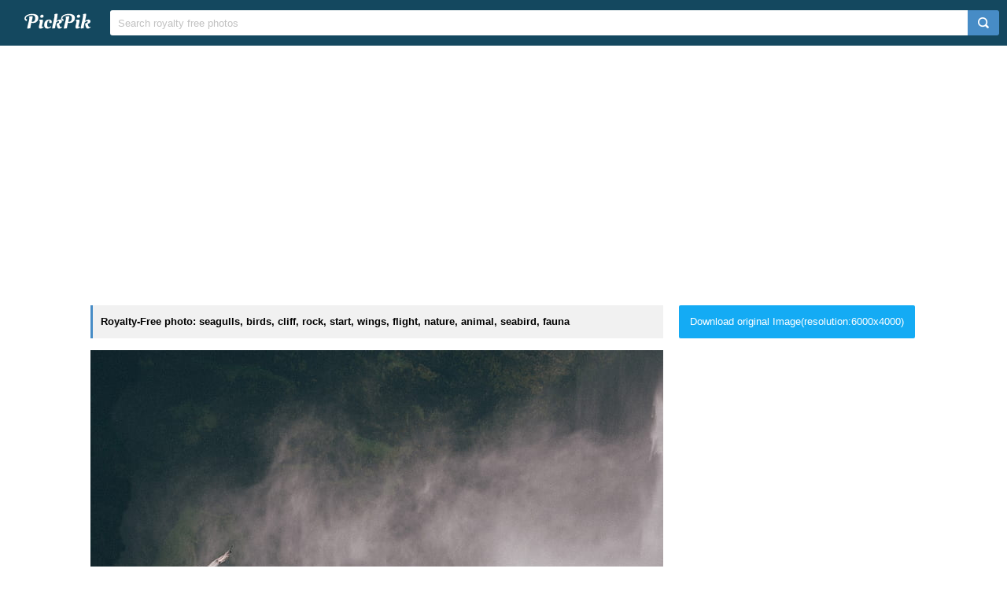

--- FILE ---
content_type: text/html; charset=UTF-8
request_url: https://www.pickpik.com/seagulls-birds-cliff-rock-start-wings-45513
body_size: 9491
content:
<!DOCTYPE html>
<html lang="en">
<head>
    <meta charset="utf-8">
    <meta http-equiv="X-UA-Compatible" content="IE=edge,chrome=1">
    <meta name="viewport" content="width=device-width, initial-scale=1.0, maximum-scale=1.0, user-scalable=0">
    <meta name="keywords" content="Royalty Free, stock photo, seagulls, birds, cliff, rock, start, wings, flight, nature, animal, seabird, fauna, wildlife, shore, coast, fog, two, grey, white, gulls, mountain, covered">                <title>Royalty-Free photo: Two grey and white gulls on mountain covered by fog | PickPik</title>
    <link rel="shortcut icon" href="https://www.pickpik.com/public/css/favicon.ico">
    <link rel="stylesheet" href="https://www.pickpik.com/public/css/index.css?2024">
        <script data-ad-client="ca-pub-2606419576769320" async src="https://pagead2.googlesyndication.com/pagead/js/adsbygoogle.js"></script>
    </head>
<body itemscope itemtype="http://schema.org/ItemPage" ontouchstart="">
<script>
(function(i,s,o,g,r,a,m){i['GoogleAnalyticsObject']=r;i[r]=i[r]||function(){
(i[r].q=i[r].q||[]).push(arguments)},i[r].l=1*new Date();a=s.createElement(o),
m=s.getElementsByTagName(o)[0];a.async=1;a.src=g;m.parentNode.insertBefore(a,m)
})(window,document,'script','https://www.google-analytics.com/analytics.js','ga');
ga('create', 'UA-68216682-16', 'auto');
ga('send', 'pageview');
</script>
<header class="item_header">
    <div id="navbar" class="navbar">
        <div id="nav_inner">
            <a href="https://www.pickpik.com" class="nav_logo">
                <img src="https://www.pickpik.com/public/css/logo.svg" alt="PickPik logo">
            </a>
            <span class="resp_icon" id="lst_icon">
                <svg version="1.1" width="22" height="56"  viewBox="0 0 36 36" preserveAspectRatio="xMidYMid meet" xmlns="http://www.w3.org/2000/svg" xmlns:xlink="http://www.w3.org/1999/xlink">
                    <path class="clr-i-outline clr-i-outline-path-1" d="M32,29H4a1,1,0,0,1,0-2H32a1,1,0,0,1,0,2Z"></path><path class="clr-i-outline clr-i-outline-path-2" d="M32,19H4a1,1,0,0,1,0-2H32a1,1,0,0,1,0,2Z"></path><path class="clr-i-outline clr-i-outline-path-3" d="M32,9H4A1,1,0,0,1,4,7H32a1,1,0,0,1,0,2Z"></path>
                    <rect x="0" y="0" width="36" height="36" fill-opacity="0"/>
                </svg>
            </span>
            <!--<nav role="navigation" itemscope itemtype="http://schema.org/SiteNavigationElement" class="nav_list" id="nav_list">
                <a itemprop="url" href="https://www.pickpik.com/popular">Popular</a>
                <a itemprop="url" href="https://www.pickpik.com/tag">Tags</a>
                                <a onclick="show_login()">Login</a>
                <a onclick="show_register()">Register</a>
                            </nav>-->
            <div itemscope itemtype="http://schema.org/WebSite" id="search">
                <span class="search_icon">
                    <svg version="1.1" width="22" height="30" viewBox="0 0 36 36" preserveAspectRatio="xMidYMid meet" xmlns="http://www.w3.org/2000/svg" xmlns:xlink="http://www.w3.org/1999/xlink">
                        <path class="clr-i-outline clr-i-outline-path-1" d="M16.33,5.05A10.95,10.95,0,1,1,5.39,16,11,11,0,0,1,16.33,5.05m0-2.05a13,13,0,1,0,13,13,13,13,0,0,0-13-13Z"></path><path class="clr-i-outline clr-i-outline-path-2" d="M35,33.29l-7.37-7.42-1.42,1.41,7.37,7.42A1,1,0,1,0,35,33.29Z"></path>
                        <rect x="0" y="0" width="36" height="36" fill-opacity="0"/>
                    </svg>
                </span>
                <link itemprop="url" href="https://www.pickpik.com"/>
                <form itemprop="potentialAction" itemscope itemtype="http://schema.org/SearchAction" action="https://www.pickpik.com/search" id="search_form" method="get">
                    <meta itemprop="target" content="https://www.pickpik.com/search?q={q}"/>
                    <input placeholder="Search royalty free photos" itemprop="query-input" type="search" name="q" id="search_input" pattern=".*\S+.*" required="required">
                    <input type="hidden" name="sort" value="aesthetic">
                    <input type="submit" value="" id="search_sub">
                </form>
            </div>
                    </div>
    </div>
</header>

<div class="m20">
    <ins class="adsbygoogle"
    	 style="display:block"
    	 data-ad-client="ca-pub-2606419576769320"
    	 data-ad-slot="6755779896"
    	 data-ad-format="auto"></ins>
    <script>
    	(adsbygoogle = window.adsbygoogle || []).push({});
    </script>
</div>
<main id="main">
    <div class="resp w1050">
        <div itemprop="primaryImageOfPage" itemscope itemtype="http://schema.org/ImageObject"  class="view_left">
            <meta itemprop="representativeOfPage" content="true">
            <h1 itemprop="caption" class="line">Royalty-Free photo: seagulls, birds, cliff, rock, start, wings, flight, nature, animal, seabird, fauna</h1>
            <figure>
                <meta itemprop="license" content="https://creativecommons.org/licenses/publicdomain/">
                <img itemprop="contentUrl" class="view_img" alt="two grey and white gulls on mountain covered by fog" id="i" src="https://i1.pickpik.com/photos/309/492/876/seagulls-birds-cliff-rock-preview.jpg">
                <figcaption class="overflow">two grey and white gulls on mountain covered by fog</figcaption>
            </figure>
            <a class="license_a" rel="license" about="https://i1.pickpik.com/photos/309/492/876/seagulls-birds-cliff-rock-preview.jpg" href="https://creativecommons.org/licenses/publicdomain/">Public Domain</a>
            <h2>Photo keywords:</h2>
            <div class="keywords_wrapper">
                                <ul class="tag">
                                            <li><a rel="tag" href="https://www.pickpik.com/search?q=seagulls">seagulls</a></li>
                                            <li><a rel="tag" href="https://www.pickpik.com/search?q=birds">birds</a></li>
                                            <li><a rel="tag" href="https://www.pickpik.com/search?q=cliff">cliff</a></li>
                                            <li><a rel="tag" href="https://www.pickpik.com/search?q=rock">rock</a></li>
                                            <li><a rel="tag" href="https://www.pickpik.com/search?q=start">start</a></li>
                                            <li><a rel="tag" href="https://www.pickpik.com/search?q=wings">wings</a></li>
                                            <li><a rel="tag" href="https://www.pickpik.com/search?q=flight">flight</a></li>
                                            <li><a rel="tag" href="https://www.pickpik.com/search?q=nature">nature</a></li>
                                            <li><a rel="tag" href="https://www.pickpik.com/search?q=animal">animal</a></li>
                                            <li><a rel="tag" href="https://www.pickpik.com/search?q=seabird">seabird</a></li>
                                            <li><a rel="tag" href="https://www.pickpik.com/search?q=fauna">fauna</a></li>
                                            <li><a rel="tag" href="https://www.pickpik.com/search?q=wildlife">wildlife</a></li>
                                            <li><a rel="tag" href="https://www.pickpik.com/search?q=shore">shore</a></li>
                                            <li><a rel="tag" href="https://www.pickpik.com/search?q=coast">coast</a></li>
                                            <li><a rel="tag" href="https://www.pickpik.com/search?q=fog">fog</a></li>
                                            <li><a rel="tag" href="https://www.pickpik.com/search?q=two">two</a></li>
                                            <li><a rel="tag" href="https://www.pickpik.com/search?q=grey">grey</a></li>
                                            <li><a rel="tag" href="https://www.pickpik.com/search?q=white">white</a></li>
                                            <li><a rel="tag" href="https://www.pickpik.com/search?q=gulls">gulls</a></li>
                                            <li><a rel="tag" href="https://www.pickpik.com/search?q=mountain">mountain</a></li>
                                            <li><a rel="tag" href="https://www.pickpik.com/search?q=covered">covered</a></li>
                                    </ul>
                            </div>
            <meta itemprop="keywords" content="Royalty Free, stock photo, seagulls, birds, cliff, rock, start, wings, flight, nature, animal, seabird, fauna, wildlife, shore, coast, fog, two, grey, white, gulls, mountain, covered">
            <span class="clear"></span>
                    </div>
        <div class="right_side">
                        <a id="download_url" download target="_blank" href="https://i1.pickpik.com/photos/309/492/876/seagulls-birds-cliff-rock-475732d4cf6662a1c53880f9654a1c3b.jpg">Download original Image(resolution:6000x4000)</a>
            <canvas id="canvas" class="none"></canvas>
            <img id="img" class="none" crossorigin="Anonymous">
                        
                        <div style="margin-bottom:20px;">
                <ins class="adsbygoogle"
                	 style="display:block"
                	 data-ad-client="ca-pub-2606419576769320"
                	 data-ad-slot="6755779896"
                	 data-ad-format="auto"></ins>
                <script>
                	(adsbygoogle = window.adsbygoogle || []).push({});
                </script>
            </div>
                        
            <ul class="info_list">
            	                <li>
                    <span class="info_title">
                        <svg version="1.1" width="20" height="20"  viewBox="0 0 36 36" preserveAspectRatio="xMidYMid meet" xmlns="http://www.w3.org/2000/svg" xmlns:xlink="http://www.w3.org/1999/xlink">
                            <title>cpu-line</title>
                            <path d="M23.08,23.07h-11v1.5H23.83a.75.75,0,0,0,.75-.75V11.33h-1.5Z" class="clr-i-outline clr-i-outline-path-1"></path><path d="M32.2,18.15a.8.8,0,1,0,0-1.6H30v-5.4h2.2a.8.8,0,1,0,0-1.6H30V8.1A2.1,2.1,0,0,0,27.9,6H26.35V3.8a.8.8,0,1,0-1.6,0V6h-5.4V3.8a.8.8,0,1,0-1.6,0V6h-5.4V3.8a.8.8,0,1,0-1.6,0V6H8.1A2.1,2.1,0,0,0,6,8.1V9.55H3.8a.8.8,0,1,0,0,1.6H6v5.4H3.8a.8.8,0,1,0,0,1.6H6v5.4H3.8a.8.8,0,1,0,0,1.6H6V27.9A2.1,2.1,0,0,0,8.1,30h2.65v2.2a.8.8,0,1,0,1.6,0V30h5.4v2.2a.8.8,0,1,0,1.6,0V30h5.4v2.2a.8.8,0,1,0,1.6,0V30H27.9A2.1,2.1,0,0,0,30,27.9V25.15h2.2a.8.8,0,1,0,0-1.6H30v-5.4ZM28,27.9a.1.1,0,0,1-.1.1H8.1a.1.1,0,0,1-.1-.1V8.1A.1.1,0,0,1,8.1,8H27.9a.1.1,0,0,1,.1.1Z" class="clr-i-outline clr-i-outline-path-2"></path>
                            <rect x="0" y="0" width="36" height="36" fill-opacity="0"/>
                        </svg>
                        <span>Aesthetic score</span>
                    </span>
                    <span class="info_detail">
                        36                    </span>
                </li>
                <li>
                    <span class="info_title">
                        <svg version="1.1" width="20" height="20"  viewBox="0 0 36 36" preserveAspectRatio="xMidYMid meet" xmlns="http://www.w3.org/2000/svg" xmlns:xlink="http://www.w3.org/1999/xlink">
                            <title>eye-line</title>
                            <path d="M33.62,17.53c-3.37-6.23-9.28-10-15.82-10S5.34,11.3,2,17.53L1.72,18l.26.48c3.37,6.23,9.28,10,15.82,10s12.46-3.72,15.82-10l.26-.48ZM17.8,26.43C12.17,26.43,7,23.29,4,18c3-5.29,8.17-8.43,13.8-8.43S28.54,12.72,31.59,18C28.54,23.29,23.42,26.43,17.8,26.43Z" class="clr-i-outline clr-i-outline-path-1"></path><path d="M18.09,11.17A6.86,6.86,0,1,0,25,18,6.86,6.86,0,0,0,18.09,11.17Zm0,11.72A4.86,4.86,0,1,1,23,18,4.87,4.87,0,0,1,18.09,22.89Z" class="clr-i-outline clr-i-outline-path-2"></path>
                            <rect x="0" y="0" width="36" height="36" fill-opacity="0"/>
                        </svg>
                        <span>Views</span>
                    </span>
                    <span class="info_detail">
                        9                    </span>
                </li>
                <span class="clear"></span>
            </ul>
            <script type="text/javascript" src="//s7.addthis.com/js/300/addthis_widget.js#pubid=ra-5842ce776fa58948"></script>
            <div class="addthis_inline_share_toolbox_82lf"></div>
            <div class="extra_info">
                <a href="/cdn-cgi/l/email-protection#09646c63686e7c687b49667c7d65666662276a6664">Contact Us</a>
            </div>
        </div>
                    <link itemprop="relatedLink" href="https://www.pickpik.com/gull-seagull-bird-water-bird-animal-water-forward-157551">
                    <link itemprop="relatedLink" href="https://www.pickpik.com/birds-wings-seagulls-bird-fly-nature-39205">
                    <link itemprop="relatedLink" href="https://www.pickpik.com/seagull-bird-wings-birds-seagulls-sea-95063">
                    <link itemprop="relatedLink" href="https://www.pickpik.com/seagulls-beach-water-ocean-pacific-sand-3296">
                    <link itemprop="relatedLink" href="https://www.pickpik.com/seagull-animal-bird-sea-​​bird-top-house-156146">
                    <link itemprop="relatedLink" href="https://www.pickpik.com/seagull-birds-beach-white-34149">
                    <link itemprop="relatedLink" href="https://www.pickpik.com/seagulls-flying-wildlife-nature-birds-seabirds-157290">
                    <link itemprop="relatedLink" href="https://www.pickpik.com/seagulls-birds-flying-sky-moon-clouds-127589">
                    <link itemprop="relatedLink" href="https://www.pickpik.com/seagull-sky-holiday-bird-bill-spring-1507">
                    <link itemprop="relatedLink" href="https://www.pickpik.com/animal-bird-feathers-gull-seagull-sky-108437">
                    <link itemprop="relatedLink" href="https://www.pickpik.com/baltic-sea-seagulls-sea-bird-seagull-flying-120060">
                    <link itemprop="relatedLink" href="https://www.pickpik.com/gulls-bird-sea-fly-venice-water-bird-142051">
                    <link itemprop="relatedLink" href="https://www.pickpik.com/seagull-baltic-sea-sea-water-bird-wave-154623">
                    <link itemprop="relatedLink" href="https://www.pickpik.com/seagull-ave-bird-calpe-alicante-spain-154242">
                    <link itemprop="relatedLink" href="https://www.pickpik.com/seagull-water-bird-bird-animal-seevogel-sea-65041">
                    <link itemprop="relatedLink" href="https://www.pickpik.com/seagull-bird-sea-venice-water-bird-birds-132689">
                    <link itemprop="relatedLink" href="https://www.pickpik.com/grey-birds-sky-daytime-gray-seagulls-78405">
                    <link itemprop="relatedLink" href="https://www.pickpik.com/animals-beach-birds-flock-of-birds-ocean-sea-107517">
                    <link itemprop="relatedLink" href="https://www.pickpik.com/baltic-sea-gulls-coast-sea-beach-beach-chair-149651">
                    <link itemprop="relatedLink" href="https://www.pickpik.com/bird-seagull-i-m-flying-marine-birds-puffin-birds-34948">
                    <link itemprop="relatedLink" href="https://www.pickpik.com/animals-birds-flight-flying-gulls-seagulls-142651">
                    <link itemprop="relatedLink" href="https://www.pickpik.com/beach-birds-blurred-dawn-dusk-flock-99326">
                    <link itemprop="relatedLink" href="https://www.pickpik.com/seagull-bird-seagulls-animal-world-lake-nature-72720">
                    <link itemprop="relatedLink" href="https://www.pickpik.com/gull-birds-animal-sitting-seagull-sea-137080">
                    <link itemprop="relatedLink" href="https://www.pickpik.com/red-billed-gulls-birds-gray-seagulls-water-78178">
                    <link itemprop="relatedLink" href="https://www.pickpik.com/flying-seagull-free-as-a-bird-bird-blue-clouds-79635">
                    <link itemprop="relatedLink" href="https://www.pickpik.com/seagull-fly-bird-coast-white-flying-5758">
                    <link itemprop="relatedLink" href="https://www.pickpik.com/seagull-animal-bird-fly-wings-macro-75968">
                    <link itemprop="relatedLink" href="https://www.pickpik.com/seagull-beach-ocean-bird-rock-art-138036">
                    <link itemprop="relatedLink" href="https://www.pickpik.com/seagull-waterbird-bird-avian-wildlife-beach-133727">
                <span class="clear"></span>
    </div>
        <div class="m20">
        <ins class="adsbygoogle"
        	 style="display:block"
        	 data-ad-client="ca-pub-2606419576769320"
        	 data-ad-slot="6755779896"
        	 data-ad-format="auto"></ins>
        <script data-cfasync="false" src="/cdn-cgi/scripts/5c5dd728/cloudflare-static/email-decode.min.js"></script><script>
        	(adsbygoogle = window.adsbygoogle || []).push({});
        </script>
    </div>
                <div class="related_list">
            <h2 class="view_h2">Related Royalty Free Photos</h2>
            <ul itemscope itemtype="http://schema.org/ImageGallery" class="flex-images" id="flow">
                <li itemprop="associatedMedia" itemscope itemtype="http://schema.org/ImageObject" class="item shadow" data-w="449" data-h="300">
    <span class="res">2490x1662</span>
    <meta itemprop="fileFormat" content="image/jpeg">
    <meta itemprop="keywords" content="Royalty Free, stock photo, gull, seagull bird, water bird, animal, water, forward, plumage, seagulls, rest, wing, close, bird, seagull, nature, wildlife, sea, outdoors, white, birds, metal, railing">
    <link itemprop="contentUrl" href="https://i2.pickpik.com/photos/731/665/308/gull-seagull-bird-water-bird-animal-preview.jpg">
    <figure>
        <a itemprop="url" href="https://www.pickpik.com/gull-seagull-bird-water-bird-animal-water-forward-157551" target="_blank">
            <meta itemprop="license" content="https://creativecommons.org/licenses/publicdomain/">
            <img itemprop="thumbnail" alt="white birds on metal railing" title="white birds on metal railing" src="https://i2.pickpik.com/photos/731/665/308/gull-seagull-bird-water-bird-animal-thumb.jpg">
        </a>
        <figcaption itemprop="caption" class="overflow">white birds on metal railing</figcaption>
    </figure>
    <a class="license_a" rel="license" about="https://i2.pickpik.com/photos/731/665/308/gull-seagull-bird-water-bird-animal-thumb.jpg" href="https://creativecommons.org/licenses/publicdomain/">Public Domain</a>
</li>
<li itemprop="associatedMedia" itemscope itemtype="http://schema.org/ImageObject" class="item shadow" data-w="200" data-h="300">
    <span class="res">3168x4752</span>
    <meta itemprop="fileFormat" content="image/jpeg">
    <meta itemprop="keywords" content="Royalty Free, stock photo, birds, wings, seagulls, bird, fly, nature, white, black, seagull, flying, mid, air, daytime">
    <link itemprop="contentUrl" href="https://i1.pickpik.com/photos/408/586/547/birds-wings-seagulls-bird-preview.jpg">
    <figure>
        <a itemprop="url" href="https://www.pickpik.com/birds-wings-seagulls-bird-fly-nature-39205" target="_blank">
            <meta itemprop="license" content="https://creativecommons.org/licenses/publicdomain/">
            <img itemprop="thumbnail" alt="white and black seagull bird flying mid air during daytime" title="white and black seagull bird flying mid air during daytime" src="https://i1.pickpik.com/photos/408/586/547/birds-wings-seagulls-bird-thumb.jpg">
        </a>
        <figcaption itemprop="caption" class="overflow">white and black seagull bird flying mid air during daytime</figcaption>
    </figure>
    <a class="license_a" rel="license" about="https://i1.pickpik.com/photos/408/586/547/birds-wings-seagulls-bird-thumb.jpg" href="https://creativecommons.org/licenses/publicdomain/">Public Domain</a>
</li>
<li itemprop="associatedMedia" itemscope itemtype="http://schema.org/ImageObject" class="item shadow" data-w="175" data-h="300">
    <span class="res">2048x3504</span>
    <meta itemprop="fileFormat" content="image/jpeg">
    <meta itemprop="keywords" content="Royalty Free, stock photo, seagull, bird, wings, birds, seagulls, sea, ave, nature, animal, feather, outdoors, animal Wing, sea Bird, close, photography, california, gull">
    <link itemprop="contentUrl" href="https://i2.pickpik.com/photos/68/182/357/seagull-bird-wings-birds-preview.jpg">
    <figure>
        <a itemprop="url" href="https://www.pickpik.com/seagull-bird-wings-birds-seagulls-sea-95063" target="_blank">
            <meta itemprop="license" content="https://creativecommons.org/licenses/publicdomain/">
            <img itemprop="thumbnail" alt="close-up photography of California gull" title="close-up photography of California gull" src="https://i2.pickpik.com/photos/68/182/357/seagull-bird-wings-birds-thumb.jpg">
        </a>
        <figcaption itemprop="caption" class="overflow">close-up photography of California gull</figcaption>
    </figure>
    <a class="license_a" rel="license" about="https://i2.pickpik.com/photos/68/182/357/seagull-bird-wings-birds-thumb.jpg" href="https://creativecommons.org/licenses/publicdomain/">Public Domain</a>
</li>
<li itemprop="associatedMedia" itemscope itemtype="http://schema.org/ImageObject" class="item shadow" data-w="400" data-h="300">
    <span class="res">1900x1425</span>
    <meta itemprop="fileFormat" content="image/jpeg">
    <meta itemprop="keywords" content="Royalty Free, stock photo, seagulls, beach, water, ocean, pacific, sand, nature, shoreline, bird, animal, wildlife, seagull, three, birds, standing, seashore">
    <link itemprop="contentUrl" href="https://i0.pickpik.com/photos/476/765/299/seagulls-beach-water-ocean-preview.jpg">
    <figure>
        <a itemprop="url" href="https://www.pickpik.com/seagulls-beach-water-ocean-pacific-sand-3296" target="_blank">
            <meta itemprop="license" content="https://creativecommons.org/licenses/publicdomain/">
            <img itemprop="thumbnail" alt="three birds standing on seashore" title="three birds standing on seashore" src="https://i0.pickpik.com/photos/476/765/299/seagulls-beach-water-ocean-thumb.jpg">
        </a>
        <figcaption itemprop="caption" class="overflow">three birds standing on seashore</figcaption>
    </figure>
    <a class="license_a" rel="license" about="https://i0.pickpik.com/photos/476/765/299/seagulls-beach-water-ocean-thumb.jpg" href="https://creativecommons.org/licenses/publicdomain/">Public Domain</a>
</li>
<li itemprop="associatedMedia" itemscope itemtype="http://schema.org/ImageObject" class="item shadow" data-w="281" data-h="300">
    <span class="res">1804x1929</span>
    <meta itemprop="fileFormat" content="image/jpeg">
    <meta itemprop="keywords" content="Royalty Free, stock photo, seagull, animal, bird, sea ​​bird, top, house">
    <link itemprop="contentUrl" href="https://i2.pickpik.com/photos/375/631/621/seagull-animal-bird-sea-​​bird-preview.jpg">
    <figure>
        <a itemprop="url" href="https://www.pickpik.com/seagull-animal-bird-sea-​​bird-top-house-156146" target="_blank">
            <meta itemprop="license" content="https://creativecommons.org/licenses/publicdomain/">
            <img itemprop="thumbnail" alt="seagull on top of house" title="seagull on top of house" src="https://i2.pickpik.com/photos/375/631/621/seagull-animal-bird-sea-​​bird-thumb.jpg">
        </a>
        <figcaption itemprop="caption" class="overflow">seagull on top of house</figcaption>
    </figure>
    <a class="license_a" rel="license" about="https://i2.pickpik.com/photos/375/631/621/seagull-animal-bird-sea-​​bird-thumb.jpg" href="https://creativecommons.org/licenses/publicdomain/">Public Domain</a>
</li>
<li itemprop="associatedMedia" itemscope itemtype="http://schema.org/ImageObject" class="item shadow" data-w="451" data-h="300">
    <span class="res">6016x4000</span>
    <meta itemprop="fileFormat" content="image/jpeg">
    <meta itemprop="keywords" content="Royalty Free, stock photo, seagull, birds, beach, white">
    <link itemprop="contentUrl" href="https://i1.pickpik.com/photos/796/250/530/seagull-birds-beach-preview.jpg">
    <figure>
        <a itemprop="url" href="https://www.pickpik.com/seagull-birds-beach-white-34149" target="_blank">
            <meta itemprop="license" content="https://creativecommons.org/licenses/publicdomain/">
            <img itemprop="thumbnail" alt="white seagull" title="white seagull" src="https://i1.pickpik.com/photos/796/250/530/seagull-birds-beach-thumb.jpg">
        </a>
        <figcaption itemprop="caption" class="overflow">white seagull</figcaption>
    </figure>
    <a class="license_a" rel="license" about="https://i1.pickpik.com/photos/796/250/530/seagull-birds-beach-thumb.jpg" href="https://creativecommons.org/licenses/publicdomain/">Public Domain</a>
</li>
<li itemprop="associatedMedia" itemscope itemtype="http://schema.org/ImageObject" class="item shadow" data-w="557" data-h="300">
    <span class="res">2000x1077</span>
    <meta itemprop="fileFormat" content="image/jpeg">
    <meta itemprop="keywords" content="Royalty Free, stock photo, seagulls, flying, wildlife, nature, birds, seabirds, wings, white, flight, bird, seagull, animal, sea, animal Wing, sky, black">
    <link itemprop="contentUrl" href="https://i2.pickpik.com/photos/231/747/669/seagulls-flying-wildlife-nature-preview.jpg">
    <figure>
        <a itemprop="url" href="https://www.pickpik.com/seagulls-flying-wildlife-nature-birds-seabirds-157290" target="_blank">
            <meta itemprop="license" content="https://creativecommons.org/licenses/publicdomain/">
            <img itemprop="thumbnail" alt="white and black flying bird" title="white and black flying bird" src="https://i2.pickpik.com/photos/231/747/669/seagulls-flying-wildlife-nature-thumb.jpg">
        </a>
        <figcaption itemprop="caption" class="overflow">white and black flying bird</figcaption>
    </figure>
    <a class="license_a" rel="license" about="https://i2.pickpik.com/photos/231/747/669/seagulls-flying-wildlife-nature-thumb.jpg" href="https://creativecommons.org/licenses/publicdomain/">Public Domain</a>
</li>
<li itemprop="associatedMedia" itemscope itemtype="http://schema.org/ImageObject" class="item shadow" data-w="400" data-h="300">
    <span class="res">4000x3000</span>
    <meta itemprop="fileFormat" content="image/jpeg">
    <meta itemprop="keywords" content="Royalty Free, stock photo, seagulls, birds, flying, sky, moon, clouds, nature, evening, seagull, bird, sea, animal, blue, two, white, calm, body, water">
    <link itemprop="contentUrl" href="https://i2.pickpik.com/photos/690/420/934/seagulls-birds-flying-sky-preview.jpg">
    <figure>
        <a itemprop="url" href="https://www.pickpik.com/seagulls-birds-flying-sky-moon-clouds-127589" target="_blank">
            <meta itemprop="license" content="https://creativecommons.org/licenses/publicdomain/">
            <img itemprop="thumbnail" alt="two white birds flying above calm body of water" title="two white birds flying above calm body of water" src="https://i2.pickpik.com/photos/690/420/934/seagulls-birds-flying-sky-thumb.jpg">
        </a>
        <figcaption itemprop="caption" class="overflow">two white birds flying above calm body of water</figcaption>
    </figure>
    <a class="license_a" rel="license" about="https://i2.pickpik.com/photos/690/420/934/seagulls-birds-flying-sky-thumb.jpg" href="https://creativecommons.org/licenses/publicdomain/">Public Domain</a>
</li>
<li itemprop="associatedMedia" itemscope itemtype="http://schema.org/ImageObject" class="item shadow" data-w="450" data-h="300">
    <span class="res">4752x3168</span>
    <meta itemprop="fileFormat" content="image/jpeg">
    <meta itemprop="keywords" content="Royalty Free, stock photo, seagull, sky, holiday, bird, bill, spring, animal, close, animals, portrait, head, bird portrait, eye, plumage, nature, feather, view, animal world, animal portrait, isolated, blue sky cry, white, maritime, north sea, norderney, one animal, blue, beak, animals in the wild, animal wildlife, side view, close-up, no people, outdoors">
    <link itemprop="contentUrl" href="https://i0.pickpik.com/photos/388/157/312/seagull-sky-holiday-bird-preview.jpg">
    <figure>
        <a itemprop="url" href="https://www.pickpik.com/seagull-sky-holiday-bird-bill-spring-1507" target="_blank">
            <meta itemprop="license" content="https://creativecommons.org/licenses/publicdomain/">
            <img itemprop="thumbnail" alt="white seagull bird" title="white seagull bird" src="https://i0.pickpik.com/photos/388/157/312/seagull-sky-holiday-bird-thumb.jpg">
        </a>
        <figcaption itemprop="caption" class="overflow">white seagull bird</figcaption>
    </figure>
    <a class="license_a" rel="license" about="https://i0.pickpik.com/photos/388/157/312/seagull-sky-holiday-bird-thumb.jpg" href="https://creativecommons.org/licenses/publicdomain/">Public Domain</a>
</li>
<li itemprop="associatedMedia" itemscope itemtype="http://schema.org/ImageObject" class="item shadow" data-w="450" data-h="300">
    <span class="res">4752x3168</span>
    <meta itemprop="fileFormat" content="image/jpeg">
    <meta itemprop="keywords" content="Royalty Free, stock photo, animal, bird, feathers, gull, seagull, sky, water bird, albatross">
    <link itemprop="contentUrl" href="https://i1.pickpik.com/photos/1013/848/859/animal-bird-feathers-gull-preview.jpg">
    <figure>
        <a itemprop="url" href="https://www.pickpik.com/animal-bird-feathers-gull-seagull-sky-108437" target="_blank">
            <meta itemprop="license" content="https://creativecommons.org/licenses/publicdomain/">
            <img itemprop="thumbnail" alt="Albatross Bird" title="Albatross Bird" src="https://i1.pickpik.com/photos/1013/848/859/animal-bird-feathers-gull-thumb.jpg">
        </a>
        <figcaption itemprop="caption" class="overflow">Albatross Bird</figcaption>
    </figure>
    <a class="license_a" rel="license" about="https://i1.pickpik.com/photos/1013/848/859/animal-bird-feathers-gull-thumb.jpg" href="https://creativecommons.org/licenses/publicdomain/">Public Domain</a>
</li>
<li itemprop="associatedMedia" itemscope itemtype="http://schema.org/ImageObject" class="item shadow" data-w="400" data-h="300">
    <span class="res">1600x1200</span>
    <meta itemprop="fileFormat" content="image/jpeg">
    <meta itemprop="keywords" content="Royalty Free, stock photo, baltic sea, seagulls, sea, bird, seagull, flying, nature, animal, beach, wildlife, blue, animal Wing, sky, sea Bird, flock, body, water, daytime">
    <link itemprop="contentUrl" href="https://i2.pickpik.com/photos/487/664/986/baltic-sea-seagulls-sea-preview.jpg">
    <figure>
        <a itemprop="url" href="https://www.pickpik.com/baltic-sea-seagulls-sea-bird-seagull-flying-120060" target="_blank">
            <meta itemprop="license" content="https://creativecommons.org/licenses/publicdomain/">
            <img itemprop="thumbnail" alt="flock of seagulls flying over body of water during daytime" title="flock of seagulls flying over body of water during daytime" src="https://i2.pickpik.com/photos/487/664/986/baltic-sea-seagulls-sea-thumb.jpg">
        </a>
        <figcaption itemprop="caption" class="overflow">flock of seagulls flying over body of water during daytime</figcaption>
    </figure>
    <a class="license_a" rel="license" about="https://i2.pickpik.com/photos/487/664/986/baltic-sea-seagulls-sea-thumb.jpg" href="https://creativecommons.org/licenses/publicdomain/">Public Domain</a>
</li>
<li itemprop="associatedMedia" itemscope itemtype="http://schema.org/ImageObject" class="item shadow" data-w="533" data-h="300">
    <span class="res">3912x2201</span>
    <meta itemprop="fileFormat" content="image/jpeg">
    <meta itemprop="keywords" content="Royalty Free, stock photo, gulls, bird, sea, fly, venice, water bird, birds, dom, water, bill, plumage, nature, seagull, flying, animal, wildlife, animal Wing, sea Bird, white, feather, low, angle, photo, two, seagulls, clouds">
    <link itemprop="contentUrl" href="https://i2.pickpik.com/photos/580/179/631/gulls-bird-sea-fly-preview.jpg">
    <figure>
        <a itemprop="url" href="https://www.pickpik.com/gulls-bird-sea-fly-venice-water-bird-142051" target="_blank">
            <meta itemprop="license" content="https://creativecommons.org/licenses/publicdomain/">
            <img itemprop="thumbnail" alt="low angle photo of two seagulls flying under white clouds" title="low angle photo of two seagulls flying under white clouds" src="https://i2.pickpik.com/photos/580/179/631/gulls-bird-sea-fly-thumb.jpg">
        </a>
        <figcaption itemprop="caption" class="overflow">low angle photo of two seagulls flying under white clouds</figcaption>
    </figure>
    <a class="license_a" rel="license" about="https://i2.pickpik.com/photos/580/179/631/gulls-bird-sea-fly-thumb.jpg" href="https://creativecommons.org/licenses/publicdomain/">Public Domain</a>
</li>
<li itemprop="associatedMedia" itemscope itemtype="http://schema.org/ImageObject" class="item shadow" data-w="450" data-h="300">
    <span class="res">4476x2984</span>
    <meta itemprop="fileFormat" content="image/jpeg">
    <meta itemprop="keywords" content="Royalty Free, stock photo, seagull, baltic sea, sea, water, bird, wave, animal, water bird, sea view, nature, wildlife, outdoors, three, seagulls, wood, posts, surrounded, ocean, daytime">
    <link itemprop="contentUrl" href="https://i2.pickpik.com/photos/754/702/542/seagull-baltic-sea-sea-water-preview.jpg">
    <figure>
        <a itemprop="url" href="https://www.pickpik.com/seagull-baltic-sea-sea-water-bird-wave-154623" target="_blank">
            <meta itemprop="license" content="https://creativecommons.org/licenses/publicdomain/">
            <img itemprop="thumbnail" alt="three seagulls on wood posts surrounded by ocean during daytime" title="three seagulls on wood posts surrounded by ocean during daytime" src="https://i2.pickpik.com/photos/754/702/542/seagull-baltic-sea-sea-water-thumb.jpg">
        </a>
        <figcaption itemprop="caption" class="overflow">three seagulls on wood posts surrounded by ocean during daytime</figcaption>
    </figure>
    <a class="license_a" rel="license" about="https://i2.pickpik.com/photos/754/702/542/seagull-baltic-sea-sea-water-thumb.jpg" href="https://creativecommons.org/licenses/publicdomain/">Public Domain</a>
</li>
<li itemprop="associatedMedia" itemscope itemtype="http://schema.org/ImageObject" class="item shadow" data-w="450" data-h="300">
    <span class="res">5184x3456</span>
    <meta itemprop="fileFormat" content="image/jpeg">
    <meta itemprop="keywords" content="Royalty Free, stock photo, seagull, ave, bird, calpe, alicante, spain, white, black, seagul, top, rock, formation, near, body, water">
    <link itemprop="contentUrl" href="https://i2.pickpik.com/photos/821/540/922/seagull-ave-bird-calpe-preview.jpg">
    <figure>
        <a itemprop="url" href="https://www.pickpik.com/seagull-ave-bird-calpe-alicante-spain-154242" target="_blank">
            <meta itemprop="license" content="https://creativecommons.org/licenses/publicdomain/">
            <img itemprop="thumbnail" alt="white and black seagul on top of rock formation near body of water" title="white and black seagul on top of rock formation near body of water" src="https://i2.pickpik.com/photos/821/540/922/seagull-ave-bird-calpe-thumb.jpg">
        </a>
        <figcaption itemprop="caption" class="overflow">white and black seagul on top of rock formation near body of water</figcaption>
    </figure>
    <a class="license_a" rel="license" about="https://i2.pickpik.com/photos/821/540/922/seagull-ave-bird-calpe-thumb.jpg" href="https://creativecommons.org/licenses/publicdomain/">Public Domain</a>
</li>
<li itemprop="associatedMedia" itemscope itemtype="http://schema.org/ImageObject" class="item shadow" data-w="621" data-h="300">
    <span class="res">5500x2655</span>
    <meta itemprop="fileFormat" content="image/jpeg">
    <meta itemprop="keywords" content="Royalty Free, stock photo, seagull, water bird, bird, animal, seevogel, sea, sky, beach, photo, white">
    <link itemprop="contentUrl" href="https://i1.pickpik.com/photos/123/639/760/seagull-water-bird-bird-animal-preview.jpg">
    <figure>
        <a itemprop="url" href="https://www.pickpik.com/seagull-water-bird-bird-animal-seevogel-sea-65041" target="_blank">
            <meta itemprop="license" content="https://creativecommons.org/licenses/publicdomain/">
            <img itemprop="thumbnail" alt="photo of white seagull" title="photo of white seagull" src="https://i1.pickpik.com/photos/123/639/760/seagull-water-bird-bird-animal-thumb.jpg">
        </a>
        <figcaption itemprop="caption" class="overflow">photo of white seagull</figcaption>
    </figure>
    <a class="license_a" rel="license" about="https://i1.pickpik.com/photos/123/639/760/seagull-water-bird-bird-animal-thumb.jpg" href="https://creativecommons.org/licenses/publicdomain/">Public Domain</a>
</li>
<li itemprop="associatedMedia" itemscope itemtype="http://schema.org/ImageObject" class="item shadow" data-w="450" data-h="300">
    <span class="res">5472x3648</span>
    <meta itemprop="fileFormat" content="image/jpeg">
    <meta itemprop="keywords" content="Royalty Free, stock photo, seagull, bird, sea, venice, water bird, birds, dom, water, bill, flying, near, surface, body">
    <link itemprop="contentUrl" href="https://i2.pickpik.com/photos/424/841/83/seagull-bird-sea-venice-preview.jpg">
    <figure>
        <a itemprop="url" href="https://www.pickpik.com/seagull-bird-sea-venice-water-bird-birds-132689" target="_blank">
            <meta itemprop="license" content="https://creativecommons.org/licenses/publicdomain/">
            <img itemprop="thumbnail" alt="seagull flying near surface of body of water" title="seagull flying near surface of body of water" src="https://i2.pickpik.com/photos/424/841/83/seagull-bird-sea-venice-thumb.jpg">
        </a>
        <figcaption itemprop="caption" class="overflow">seagull flying near surface of body of water</figcaption>
    </figure>
    <a class="license_a" rel="license" about="https://i2.pickpik.com/photos/424/841/83/seagull-bird-sea-venice-thumb.jpg" href="https://creativecommons.org/licenses/publicdomain/">Public Domain</a>
</li>
<li itemprop="associatedMedia" itemscope itemtype="http://schema.org/ImageObject" class="item shadow" data-w="450" data-h="300">
    <span class="res">3456x2302</span>
    <meta itemprop="fileFormat" content="image/jpeg">
    <meta itemprop="keywords" content="Royalty Free, stock photo, grey, birds, sky, daytime, gray, seagulls, white, wings, bird, seagull, flying, nature, animal, sea, animal Wing, wildlife, sea Bird, freedom, no people, animal wildlife, animals in the wild, animal themes, swimming, two">
    <link itemprop="contentUrl" href="https://i1.pickpik.com/photos/878/360/918/gray-seagulls-sky-white-preview.jpg">
    <figure>
        <a itemprop="url" href="https://www.pickpik.com/grey-birds-sky-daytime-gray-seagulls-78405" target="_blank">
            <meta itemprop="license" content="https://creativecommons.org/licenses/publicdomain/">
            <img itemprop="thumbnail" alt="two grey birds flying on sky during daytime" title="two grey birds flying on sky during daytime" src="https://i1.pickpik.com/photos/878/360/918/gray-seagulls-sky-white-thumb.jpg">
        </a>
        <figcaption itemprop="caption" class="overflow">two grey birds flying on sky during daytime</figcaption>
    </figure>
    <a class="license_a" rel="license" about="https://i1.pickpik.com/photos/878/360/918/gray-seagulls-sky-white-thumb.jpg" href="https://creativecommons.org/licenses/publicdomain/">Public Domain</a>
</li>
<li itemprop="associatedMedia" itemscope itemtype="http://schema.org/ImageObject" class="item shadow" data-w="450" data-h="300">
    <span class="res">6000x4000</span>
    <meta itemprop="fileFormat" content="image/jpeg">
    <meta itemprop="keywords" content="Royalty Free, stock photo, animals, beach, birds, flock of birds, ocean, sea, seagulls, seashore, water, wildlife, gray">
    <link itemprop="contentUrl" href="https://i1.pickpik.com/photos/593/672/45/animals-beach-birds-flock-of-birds-preview.jpg">
    <figure>
        <a itemprop="url" href="https://www.pickpik.com/animals-beach-birds-flock-of-birds-ocean-sea-107517" target="_blank">
            <meta itemprop="license" content="https://creativecommons.org/licenses/publicdomain/">
            <img itemprop="thumbnail" alt="Gray Birds" title="Gray Birds" src="https://i1.pickpik.com/photos/593/672/45/animals-beach-birds-flock-of-birds-thumb.jpg">
        </a>
        <figcaption itemprop="caption" class="overflow">Gray Birds</figcaption>
    </figure>
    <a class="license_a" rel="license" about="https://i1.pickpik.com/photos/593/672/45/animals-beach-birds-flock-of-birds-thumb.jpg" href="https://creativecommons.org/licenses/publicdomain/">Public Domain</a>
</li>
<li itemprop="associatedMedia" itemscope itemtype="http://schema.org/ImageObject" class="item shadow" data-w="405" data-h="300">
    <span class="res">1600x1186</span>
    <meta itemprop="fileFormat" content="image/jpeg">
    <meta itemprop="keywords" content="Royalty Free, stock photo, baltic sea, gulls, coast, sea, beach, beach chair, bird, animal, seagull, sand, coastline, nature, outdoors, seagulls, shore">
    <link itemprop="contentUrl" href="https://i2.pickpik.com/photos/558/838/505/baltic-sea-gulls-coast-sea-preview.jpg">
    <figure>
        <a itemprop="url" href="https://www.pickpik.com/baltic-sea-gulls-coast-sea-beach-beach-chair-149651" target="_blank">
            <meta itemprop="license" content="https://creativecommons.org/licenses/publicdomain/">
            <img itemprop="thumbnail" alt="seagulls at sea shore" title="seagulls at sea shore" src="https://i2.pickpik.com/photos/558/838/505/baltic-sea-gulls-coast-sea-thumb.jpg">
        </a>
        <figcaption itemprop="caption" class="overflow">seagulls at sea shore</figcaption>
    </figure>
    <a class="license_a" rel="license" about="https://i2.pickpik.com/photos/558/838/505/baltic-sea-gulls-coast-sea-thumb.jpg" href="https://creativecommons.org/licenses/publicdomain/">Public Domain</a>
</li>
<li itemprop="associatedMedia" itemscope itemtype="http://schema.org/ImageObject" class="item shadow" data-w="439" data-h="300">
    <span class="res">4992x3410</span>
    <meta itemprop="fileFormat" content="image/jpeg">
    <meta itemprop="keywords" content="Royalty Free, stock photo, bird, seagull, i'm flying, marine birds, puffin, birds, aquatic, sea, animal, blue, white, flying, lake">
    <link itemprop="contentUrl" href="https://i1.pickpik.com/photos/93/402/423/bird-seagull-i-m-flying-marine-birds-preview.jpg">
    <figure>
        <a itemprop="url" href="https://www.pickpik.com/bird-seagull-i-m-flying-marine-birds-puffin-birds-34948" target="_blank">
            <meta itemprop="license" content="https://creativecommons.org/licenses/publicdomain/">
            <img itemprop="thumbnail" alt="blue and white bird flying over the lake" title="blue and white bird flying over the lake" src="https://i1.pickpik.com/photos/93/402/423/bird-seagull-i-m-flying-marine-birds-thumb.jpg">
        </a>
        <figcaption itemprop="caption" class="overflow">blue and white bird flying over the lake</figcaption>
    </figure>
    <a class="license_a" rel="license" about="https://i1.pickpik.com/photos/93/402/423/bird-seagull-i-m-flying-marine-birds-thumb.jpg" href="https://creativecommons.org/licenses/publicdomain/">Public Domain</a>
</li>
<li itemprop="associatedMedia" itemscope itemtype="http://schema.org/ImageObject" class="item shadow" data-w="196" data-h="300">
    <span class="res">1760x2690</span>
    <meta itemprop="fileFormat" content="image/jpeg">
    <meta itemprop="keywords" content="Royalty Free, stock photo, animals, birds, flight, flying, gulls, seagulls, sky, animals in the wild, spread wings, bird, animal wildlife, animal themes, seagull, black-headed gull, no people, day, macro, photography, flock">
    <link itemprop="contentUrl" href="https://i2.pickpik.com/photos/64/159/688/animals-birds-flight-flying-preview.jpg">
    <figure>
        <a itemprop="url" href="https://www.pickpik.com/animals-birds-flight-flying-gulls-seagulls-142651" target="_blank">
            <meta itemprop="license" content="https://creativecommons.org/licenses/publicdomain/">
            <img itemprop="thumbnail" alt="macro photography of flock of seagulls" title="macro photography of flock of seagulls" src="https://i2.pickpik.com/photos/64/159/688/animals-birds-flight-flying-thumb.jpg">
        </a>
        <figcaption itemprop="caption" class="overflow">macro photography of flock of seagulls</figcaption>
    </figure>
    <a class="license_a" rel="license" about="https://i2.pickpik.com/photos/64/159/688/animals-birds-flight-flying-thumb.jpg" href="https://creativecommons.org/licenses/publicdomain/">Public Domain</a>
</li>
<li itemprop="associatedMedia" itemscope itemtype="http://schema.org/ImageObject" class="item shadow" data-w="450" data-h="300">
    <span class="res">5472x3648</span>
    <meta itemprop="fileFormat" content="image/jpeg">
    <meta itemprop="keywords" content="Royalty Free, stock photo, beach, birds, blurred, dawn, dusk, flock, flying, motion, ocean, sea, seagulls, seashore, silhouette, sunrise, sunset, water, white, seagul">
    <link itemprop="contentUrl" href="https://i1.pickpik.com/photos/164/550/431/beach-birds-blurred-dawn-preview.jpg">
    <figure>
        <a itemprop="url" href="https://www.pickpik.com/beach-birds-blurred-dawn-dusk-flock-99326" target="_blank">
            <meta itemprop="license" content="https://creativecommons.org/licenses/publicdomain/">
            <img itemprop="thumbnail" alt="White Seagul" title="White Seagul" src="https://i1.pickpik.com/photos/164/550/431/beach-birds-blurred-dawn-thumb.jpg">
        </a>
        <figcaption itemprop="caption" class="overflow">White Seagul</figcaption>
    </figure>
    <a class="license_a" rel="license" about="https://i1.pickpik.com/photos/164/550/431/beach-birds-blurred-dawn-thumb.jpg" href="https://creativecommons.org/licenses/publicdomain/">Public Domain</a>
</li>
<li itemprop="associatedMedia" itemscope itemtype="http://schema.org/ImageObject" class="item shadow" data-w="450" data-h="300">
    <span class="res">7456x4970</span>
    <meta itemprop="fileFormat" content="image/jpeg">
    <meta itemprop="keywords" content="Royalty Free, stock photo, seagull, bird, seagulls, animal world, lake, nature, water, seevogel, animals, waters, leaf, yellow sheet, flock, white, rock, surface">
    <link itemprop="contentUrl" href="https://i1.pickpik.com/photos/831/414/559/seagull-bird-seagulls-animal-world-preview.jpg">
    <figure>
        <a itemprop="url" href="https://www.pickpik.com/seagull-bird-seagulls-animal-world-lake-nature-72720" target="_blank">
            <meta itemprop="license" content="https://creativecommons.org/licenses/publicdomain/">
            <img itemprop="thumbnail" alt="flock of white seagulls on rock surface" title="flock of white seagulls on rock surface" src="https://i1.pickpik.com/photos/831/414/559/seagull-bird-seagulls-animal-world-thumb.jpg">
        </a>
        <figcaption itemprop="caption" class="overflow">flock of white seagulls on rock surface</figcaption>
    </figure>
    <a class="license_a" rel="license" about="https://i1.pickpik.com/photos/831/414/559/seagull-bird-seagulls-animal-world-thumb.jpg" href="https://creativecommons.org/licenses/publicdomain/">Public Domain</a>
</li>
<li itemprop="associatedMedia" itemscope itemtype="http://schema.org/ImageObject" class="item shadow" data-w="449" data-h="300">
    <span class="res">2837x1894</span>
    <meta itemprop="fileFormat" content="image/jpeg">
    <meta itemprop="keywords" content="Royalty Free, stock photo, gull, birds, animal, sitting, seagull, sea, lake, bill, waterfowl, water, close, railing, shallow, focus, white, gray, seagulls, daytime">
    <link itemprop="contentUrl" href="https://i2.pickpik.com/photos/807/279/660/gull-birds-animal-sitting-preview.jpg">
    <figure>
        <a itemprop="url" href="https://www.pickpik.com/gull-birds-animal-sitting-seagull-sea-137080" target="_blank">
            <meta itemprop="license" content="https://creativecommons.org/licenses/publicdomain/">
            <img itemprop="thumbnail" alt="shallow focus of white and gray seagulls during daytime" title="shallow focus of white and gray seagulls during daytime" src="https://i2.pickpik.com/photos/807/279/660/gull-birds-animal-sitting-thumb.jpg">
        </a>
        <figcaption itemprop="caption" class="overflow">shallow focus of white and gray seagulls during daytime</figcaption>
    </figure>
    <a class="license_a" rel="license" about="https://i2.pickpik.com/photos/807/279/660/gull-birds-animal-sitting-thumb.jpg" href="https://creativecommons.org/licenses/publicdomain/">Public Domain</a>
</li>
<li itemprop="associatedMedia" itemscope itemtype="http://schema.org/ImageObject" class="item shadow" data-w="449" data-h="300">
    <span class="res">2837x1894</span>
    <meta itemprop="fileFormat" content="image/jpeg">
    <meta itemprop="keywords" content="Royalty Free, stock photo, Red-billed, Gulls, birds, gray, seagulls, water, bird, seagull, sea, animal, nature, outdoors, beach, beak, white, animal wildlife, animals in the wild, animal themes, perching, two, red, billed">
    <link itemprop="contentUrl" href="https://i1.pickpik.com/photos/807/279/660/birds-gray-seagulls-water-preview.jpg">
    <figure>
        <a itemprop="url" href="https://www.pickpik.com/red-billed-gulls-birds-gray-seagulls-water-78178" target="_blank">
            <meta itemprop="license" content="https://creativecommons.org/licenses/publicdomain/">
            <img itemprop="thumbnail" alt="two Red-billed Gulls" title="two Red-billed Gulls" src="https://i1.pickpik.com/photos/807/279/660/birds-gray-seagulls-water-thumb.jpg">
        </a>
        <figcaption itemprop="caption" class="overflow">two Red-billed Gulls</figcaption>
    </figure>
    <a class="license_a" rel="license" about="https://i1.pickpik.com/photos/807/279/660/birds-gray-seagulls-water-thumb.jpg" href="https://creativecommons.org/licenses/publicdomain/">Public Domain</a>
</li>
<li itemprop="associatedMedia" itemscope itemtype="http://schema.org/ImageObject" class="item shadow" data-w="450" data-h="300">
    <span class="res">4000x2667</span>
    <meta itemprop="fileFormat" content="image/jpeg">
    <meta itemprop="keywords" content="Royalty Free, stock photo, Flying, Seagull, Free as a Bird, bird, blue, clouds, minimal, minimalistic, sky, nature, animal, wildlife, animal Wing, outdoors, air, freedom, summer, cloud - Sky, day, mid-air, one animal">
    <link itemprop="contentUrl" href="https://i1.pickpik.com/photos/458/332/945/bird-blue-clouds-flying-preview.jpg">
    <figure>
        <a itemprop="url" href="https://www.pickpik.com/flying-seagull-free-as-a-bird-bird-blue-clouds-79635" target="_blank">
            <meta itemprop="license" content="https://creativecommons.org/licenses/publicdomain/">
            <img itemprop="thumbnail" alt="Flying Seagull — Free as a Bird" title="Flying Seagull — Free as a Bird" src="https://i1.pickpik.com/photos/458/332/945/bird-blue-clouds-flying-thumb.jpg">
        </a>
        <figcaption itemprop="caption" class="overflow">Flying Seagull — Free as a Bird</figcaption>
    </figure>
    <a class="license_a" rel="license" about="https://i1.pickpik.com/photos/458/332/945/bird-blue-clouds-flying-thumb.jpg" href="https://creativecommons.org/licenses/publicdomain/">Public Domain</a>
</li>
<li itemprop="associatedMedia" itemscope itemtype="http://schema.org/ImageObject" class="item shadow" data-w="450" data-h="300">
    <span class="res">2492x1661</span>
    <meta itemprop="fileFormat" content="image/jpeg">
    <meta itemprop="keywords" content="Royalty Free, stock photo, seagull, fly, bird, coast, white, flying, clouds, blue, sky">
    <link itemprop="contentUrl" href="https://i0.pickpik.com/photos/166/986/327/seagull-fly-bird-coast-preview.jpg">
    <figure>
        <a itemprop="url" href="https://www.pickpik.com/seagull-fly-bird-coast-white-flying-5758" target="_blank">
            <meta itemprop="license" content="https://creativecommons.org/licenses/publicdomain/">
            <img itemprop="thumbnail" alt="white bird flying under white clouds and blue sky" title="white bird flying under white clouds and blue sky" src="https://i0.pickpik.com/photos/166/986/327/seagull-fly-bird-coast-thumb.jpg">
        </a>
        <figcaption itemprop="caption" class="overflow">white bird flying under white clouds and blue sky</figcaption>
    </figure>
    <a class="license_a" rel="license" about="https://i0.pickpik.com/photos/166/986/327/seagull-fly-bird-coast-thumb.jpg" href="https://creativecommons.org/licenses/publicdomain/">Public Domain</a>
</li>
<li itemprop="associatedMedia" itemscope itemtype="http://schema.org/ImageObject" class="item shadow" data-w="450" data-h="300">
    <span class="res">2365x1576</span>
    <meta itemprop="fileFormat" content="image/jpeg">
    <meta itemprop="keywords" content="Royalty Free, stock photo, seagull, animal, bird, fly, wings, macro, shot, photography, white">
    <link itemprop="contentUrl" href="https://i1.pickpik.com/photos/635/68/927/seagull-animal-bird-fly-preview.jpg">
    <figure>
        <a itemprop="url" href="https://www.pickpik.com/seagull-animal-bird-fly-wings-macro-75968" target="_blank">
            <meta itemprop="license" content="https://creativecommons.org/licenses/publicdomain/">
            <img itemprop="thumbnail" alt="macro shot photography of white seagull" title="macro shot photography of white seagull" src="https://i1.pickpik.com/photos/635/68/927/seagull-animal-bird-fly-thumb.jpg">
        </a>
        <figcaption itemprop="caption" class="overflow">macro shot photography of white seagull</figcaption>
    </figure>
    <a class="license_a" rel="license" about="https://i1.pickpik.com/photos/635/68/927/seagull-animal-bird-fly-thumb.jpg" href="https://creativecommons.org/licenses/publicdomain/">Public Domain</a>
</li>
<li itemprop="associatedMedia" itemscope itemtype="http://schema.org/ImageObject" class="item shadow" data-w="420" data-h="300">
    <span class="res">2902x2073</span>
    <meta itemprop="fileFormat" content="image/jpeg">
    <meta itemprop="keywords" content="Royalty Free, stock photo, seagull, beach, ocean, bird, rock, art, six, black, stones">
    <link itemprop="contentUrl" href="https://i2.pickpik.com/photos/346/950/423/seagull-beach-ocean-bird-preview.jpg">
    <figure>
        <a itemprop="url" href="https://www.pickpik.com/seagull-beach-ocean-bird-rock-art-138036" target="_blank">
            <meta itemprop="license" content="https://creativecommons.org/licenses/publicdomain/">
            <img itemprop="thumbnail" alt="six black stones" title="six black stones" src="https://i2.pickpik.com/photos/346/950/423/seagull-beach-ocean-bird-thumb.jpg">
        </a>
        <figcaption itemprop="caption" class="overflow">six black stones</figcaption>
    </figure>
    <a class="license_a" rel="license" about="https://i2.pickpik.com/photos/346/950/423/seagull-beach-ocean-bird-thumb.jpg" href="https://creativecommons.org/licenses/publicdomain/">Public Domain</a>
</li>
<li itemprop="associatedMedia" itemscope itemtype="http://schema.org/ImageObject" class="item shadow" data-w="452" data-h="300">
    <span class="res">1920x1275</span>
    <meta itemprop="fileFormat" content="image/jpeg">
    <meta itemprop="keywords" content="Royalty Free, stock photo, seagull, waterbird, bird, avian, wildlife, beach, ocean, perch, bolster">
    <link itemprop="contentUrl" href="https://i2.pickpik.com/photos/410/484/884/seagull-waterbird-bird-avian-preview.jpg">
    <figure>
        <a itemprop="url" href="https://www.pickpik.com/seagull-waterbird-bird-avian-wildlife-beach-133727" target="_blank">
            <meta itemprop="license" content="https://creativecommons.org/licenses/publicdomain/">
            <img itemprop="thumbnail" alt="seagull perch on the bolster" title="seagull perch on the bolster" src="https://i2.pickpik.com/photos/410/484/884/seagull-waterbird-bird-avian-thumb.jpg">
        </a>
        <figcaption itemprop="caption" class="overflow">seagull perch on the bolster</figcaption>
    </figure>
    <a class="license_a" rel="license" about="https://i2.pickpik.com/photos/410/484/884/seagull-waterbird-bird-avian-thumb.jpg" href="https://creativecommons.org/licenses/publicdomain/">Public Domain</a>
</li>
            </ul>
            <button id="view_more_images" class="loader_button">Loading more photos</button>
            <input type="hidden" value="seagulls birds" id="two_keywords">
        </div>
    </main>
    <footer>
        <table id="bg_table">
            <tr>
                <td align="center">
                    <div class="pricing" id="pricing">
                        <span class="pricing_close" onclick="close_pricing()">
                            <svg version="1.1" id="Capa_1" xmlns="http://www.w3.org/2000/svg" xmlns:xlink="http://www.w3.org/1999/xlink" x="0px" y="0px" viewBox="0 0 224.512 224.512" style="enable-background:new 0 0 224.512 224.512;" xml:space="preserve" width="14px" height="14px">
                                <g>
                                	<polygon style="fill:#010002;" points="224.507,6.997 217.521,0 112.256,105.258 6.998,0 0.005,6.997 105.263,112.254 
                                		0.005,217.512 6.998,224.512 112.256,119.24 217.521,224.512 224.507,217.512 119.249,112.254 	"></polygon>
                                </g>
                            </svg>
                        </span>
                        <b class="pricing_title">Subscribe To Download PickPik Royalty Free Photos without any limit</b>
                        <span class="pricing_intro">Only <b>$19/month</b> or <b>$119/year (50% OFF!)</b>, you can:</span>
                        <ul>
                            <li>Download PickPik's 130,222 royalty-free RAW photos WITHOUT ANY LIMIT!</li>   
                            <li>Enjoy continuously updated photos everyday </li> 
                            <li>Enjoy the most beautiful photos our deep learning AI chooses for you!</li> 
                            <li>Smart Resize every photos to different resolutions!(For PC, Tablet, Mobile)</li> 
                        </ul>
                                                <a class="mo" onclick="show_register()">Subscribe $19/month plan</a>
                        <a class="yr" onclick="show_register()">Subscribe $119/year plan</a>
                                            </div>
                    <div class="modal" id="modal">
                        <div id="login_modal">
                            <span class="account_intro">All Royalty Free Photos!</span>
                            <p class="account_p">Features of PickPik:</p>
                            <ul class="account_ul">
                                <li>AI chooses the best photos for you</li>
                                <li>Average resolution: 4K</li>
                                <li>Smart resize for every photos</li>
                                <li>Every photo is renamed manually</li>
                                <li>Unlimited downloads at affordable price</li>
                            </ul>
                        </div>
                        <div class="account_right">
                            <div class="account_tab">
                                <span class="account_tab_inner" id="switch_signin">Sign In</span>
                                <span class="account_tab_inner" id="switch_signup">Sign Up</span>
                                <span class="close_modal" onclick="close_modal();">&times;</span>
                            </div>
                            <form action="" method="GET" onsubmit="form_submit();return false">
                                <input class="account_input" id="uname" type="text" placeholder="Your Username" pattern="^[a-zA-Z][a-zA-Z0-9-_\.]{1,20}$" maxlength="20" title="Only letters and numbers are allowed" required>
                                <input class="account_input" id="email" type="email" placeholder="Your Email" pattern="[a-z0-9._%+-]+@[a-z0-9.-]+\.[a-z]{2,4}$" required>
                                <input class="account_input" id="password" type="password" placeholder="Your Password" required>
                                <input class="account_input" id="captcha" type="text" placeholder="Input Captcha" pattern="[A-Za-z0-9]{4}" required>
                                <img class="captcha_img" id="captcha_img" src="https://www.pickpik.com/public/securimage/securimage_show.php" alt="CAPTCHA Image" onclick="this.src = 'https://www.pickpik.com/public/securimage/securimage_show.php?' + Math.random(); return false" title="click to reload image">
                                <label id="signup_label" class="account_label">
                                    <input type="checkbox" id="agree_tos">
                                    <span>I accept <a href="https://www.pickpik.com/terms-of-service" target="_blank">Pickpik's Terms Of Service</a></span>
                                </label>
                                <label id="signin_label" class="account_label">
                                    <input type="checkbox" id="remember">
                                    <span>Remember me</span>
                                </label>
                                <input class="account_submit" id="account_submit" type="submit" value="Sign In" disabled>
                            </form>
                        </div>
                        <span class="clear"></span>
                    </div>
                </td>
            </tr>
        </table>
        <script>
            var site='https://www.pickpik.com';
            var lang='';
        </script>
        <script src="https://www.pickpik.com/public/pp.js?20180829"></script>
                <span id="elevator" title="back to top" onclick="scrollToTop()"></span>
    </footer>
<script defer src="https://static.cloudflareinsights.com/beacon.min.js/vcd15cbe7772f49c399c6a5babf22c1241717689176015" integrity="sha512-ZpsOmlRQV6y907TI0dKBHq9Md29nnaEIPlkf84rnaERnq6zvWvPUqr2ft8M1aS28oN72PdrCzSjY4U6VaAw1EQ==" data-cf-beacon='{"version":"2024.11.0","token":"05cc1edd02594e46a42335081923804f","r":1,"server_timing":{"name":{"cfCacheStatus":true,"cfEdge":true,"cfExtPri":true,"cfL4":true,"cfOrigin":true,"cfSpeedBrain":true},"location_startswith":null}}' crossorigin="anonymous"></script>
</body>
</html>

--- FILE ---
content_type: text/html; charset=utf-8
request_url: https://www.google.com/recaptcha/api2/aframe
body_size: 265
content:
<!DOCTYPE HTML><html><head><meta http-equiv="content-type" content="text/html; charset=UTF-8"></head><body><script nonce="bsId7fIcxARZhaV-MT0lng">/** Anti-fraud and anti-abuse applications only. See google.com/recaptcha */ try{var clients={'sodar':'https://pagead2.googlesyndication.com/pagead/sodar?'};window.addEventListener("message",function(a){try{if(a.source===window.parent){var b=JSON.parse(a.data);var c=clients[b['id']];if(c){var d=document.createElement('img');d.src=c+b['params']+'&rc='+(localStorage.getItem("rc::a")?sessionStorage.getItem("rc::b"):"");window.document.body.appendChild(d);sessionStorage.setItem("rc::e",parseInt(sessionStorage.getItem("rc::e")||0)+1);localStorage.setItem("rc::h",'1769335318175');}}}catch(b){}});window.parent.postMessage("_grecaptcha_ready", "*");}catch(b){}</script></body></html>